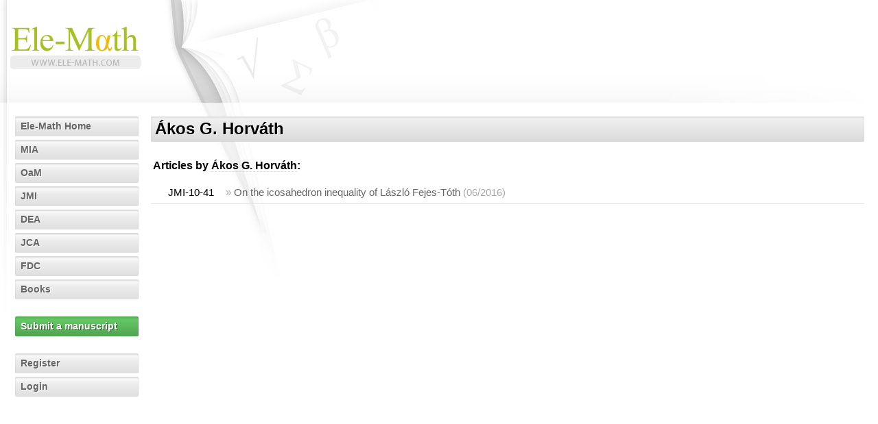

--- FILE ---
content_type: text/html; charset=utf-8
request_url: https://authors.ele-math.com/A-G-Horvath
body_size: 1865
content:
<?xml version="1.0" encoding="UTF-8"?>
<!DOCTYPE html PUBLIC "-//W3C//DTD XHTML 1.1//EN" "http://www.w3.org/TR/xhtml11/DTD/xhtml11.dtd">
<html xmlns="http://www.w3.org/1999/xhtml" xml:lang="en">

<head>
  <meta http-equiv="Content-Type" content="application/xhtml+xml; charset=utf-8" />
  <meta http-equiv="Content-Style-Type" content="text/css" />

  <base href="/" />
  <title>Ele-Math &ndash; Author page: Ákos G. Horváth</title>
  <meta name="google-site-verification" content="r-_3LxT_Ns_p7mjFOAmA3-9AS55W_mbsvTy2e-FTJtM" />
  <link href="/favicon.ico" rel="shortcut icon" type="image/vnd.microsoft.icon" />
  <link href="https://ele-math.com/static/css/em.css" rel="stylesheet" type="text/css" />
  <link href="https://ele-math.com/static/css/emor.css" rel="stylesheet" type="text/css" />
  <link href="https://ele-math.com/static/css/bootstrap.css" rel="stylesheet" type="text/css" />
  <link href="https://ele-math.com/static/css/emod.css" rel="stylesheet" type="text/css" />
    <link href="https://ele-math.com/static/css/new.css" rel="stylesheet" type="text/css" />
    <link href="https://ele-math.com/static/select2/dist/css/select2.min.css" rel="stylesheet" />
      <link href="" />
</head>

<body>
<script>
  (function(i,s,o,g,r,a,m){i['GoogleAnalyticsObject']=r;i[r]=i[r]||function(){
  (i[r].q=i[r].q||[]).push(arguments)},i[r].l=1*new Date();a=s.createElement(o),
  m=s.getElementsByTagName(o)[0];a.async=1;a.src=g;m.parentNode.insertBefore(a,m)
  })(window,document,'script','https://www.google-analytics.com/analytics.js','ga');

  ga('create', 'UA-12919224-2', 'auto');
  ga('send', 'pageview');

</script>

<!-- WRAPPER [0] START -->
<div id="wrapper">

<!-- HEADER [1] START -->
<div id="header">
  <a href="http://ele-math.com/" class="header-link"></a>


</div>
<!-- HEADER [1] END -->

<!-- CONTAINER [1] START -->
<div id="container">
  <script type="text/javascript" src="https://ele-math.com/static/js/jquery-1.7.2.min.js"></script>
  <script src="https://ele-math.com/static/select2/dist/js/select2.min.js"></script>


<!-- SIDEBAR [2] START -->
<div id="sidebar">
<ul>
  <li><span><a href="http://ele-math.com/">Ele-Math Home</a></span></li>
  <li><span><a href="http://mia.ele-math.com/">MIA</a></span></li>
  <li><span><a href="http://oam.ele-math.com/">OaM</a></span></li>
  <li><span><a href="http://jmi.ele-math.com/">JMI</a></span></li>
  <li><span><a href="http://dea.ele-math.com/">DEA</a></span></li>
  <li><span><a href="http://jca.ele-math.com/">JCA</a></span></li>
  <li><span><a href="http://fdc.ele-math.com/">FDC</a></span></li>
  <li><span><a href="http://books.ele-math.com/">Books</a></span></li>
</ul>
<ul>
  <li class="user2"><span><a href="https://secure.ele-math.com/submit">Submit a manuscript</a></span></li>
</ul>

<ul>
  <li><span><a href="https://secure.ele-math.com/register">Register</a></span></li>
  <li><span><a href="https://secure.ele-math.com/login">Login</a></span></li>
</ul>
</div>
<!-- SIDEBAR [2] END -->
<!-- CONTENT [2] START -->
<div id="content">
  <div class="head-bar"><h2>&#xc1;kos G. Horv&#xe1;th</h2></div>
  <h4>Articles by <span class="stand-out">&#xc1;kos G. Horv&#xe1;th</span>:</h4>

  <table summary="articles from that author" class="article-links">
    <tr>
      <td class="article-num">JMI-10-41</td>
      <td class="article-view">&raquo; <a href="http://jmi.ele-math.com/10-41/On-the-icosahedron-inequality-of-Laszlo-Fejes-Toth">On the icosahedron inequality of L&#xe1;szl&#xf3; Fejes-T&#xf3;th</a>
      <span>(06/2016)</span></td>
    </tr>
  </table>

</div>
<!-- CONTENT [2] END -->
</div>
<!-- CONTAINER [1] END -->

<!-- FOOTER [1] START -->
<div id="footer">
  <div id="footer-content">
    <h5 class="nowrap">Copyright information</h5>
    <p>
      MIA, OaM, JMI, DEA, FDC, JCA and their logos are trademarks owned by the Element d.o.o. publishing house. Content is &copy; by Element d.o.o. &ndash; any content on this site cannot be copied, resold or otherwise used except for personal purposes.
    </p>
  </div>
</div>
<!-- FOOTER [1] END -->

</div>
<!-- WRAPPER [0] END -->
<script type="text/javascript" src="https://ele-math.com/static/js/jquery-1.7.2.min.js"></script>
<script src="https://ele-math.com/static/select2/dist/js/select2.min.js"></script>
<script type="text/javascript" src="https://ele-math.com/static/js/em.js"></script>
<script type="text/javascript" src="https://ele-math.com/static/js/message.js"></script>
<script type="text/javascript" src="https://ele-math.com/static/js/kohana.js"></script>

<script type="text/javascript" src="https://ele-math.com/static/js/ga-5.3.2.min.js"></script>
<script type="text/javascript">
//<![CDATA[
  try{
    var pT=_gat._getTracker('UA-13213864-1');
    pT._setDomainName('.ele-math.com');
    pT._trackPageview();
  }catch(err){}
//]]>
</script>
<script>
  $(document).ready(function(){
    var fix = document.querySelector('a[title="Download attached review"]');
    if(fix) {
      fix.href = fix.href.replace('reportMIA_', 'reportMIA-')
      console.log('replaced')
    }
  });
</script>
</body>
</html>


--- FILE ---
content_type: text/css
request_url: https://ele-math.com/static/css/emor.css
body_size: 4907
content:
.clearfix {
  *zoom: 1;
}
.clearfix:before,
.clearfix:after {
  display: table;
  content: "";
}
.clearfix:after {
  clear: both;
}
.odd {
  border-bottom: 1px solid #EAEAEA;
  background-color: #f4f4f4;
  background-image: -moz-linear-gradient(top, #fafafa, #eaeaea);
  background-image: -ms-linear-gradient(top, #fafafa, #eaeaea);
  background-image: -webkit-gradient(linear, 0 0, 0 100%, from(#fafafa), to(#eaeaea));
  background-image: -webkit-linear-gradient(top, #fafafa, #eaeaea);
  background-image: -o-linear-gradient(top, #fafafa, #eaeaea);
  background-image: linear-gradient(top, #fafafa, #eaeaea);
  background-repeat: repeat-x;
}
.odd:hover {
  border-bottom: 1px solid #574 !important;
  background: #DBF0D0;
}
.even {
  border-bottom: 1px solid #FFF;
  background: #FFF;
}
.even:hover {
  border-bottom: 1px solid #796 !important;
  background: #F1FAEC;
}
.upper {
  text-transform: uppercase;
}
hr {
  background: rgba(0, 0, 0, 0.15);
  border-top: 1px solid rgba(0, 0, 0, 0.15);
}
hr.tight {
  margin: 10px 0;
}
.form-horizontal .control-group {
  *zoom: 1;
}
.form-horizontal .control-group:before,
.form-horizontal .control-group:after {
  display: table;
  content: "";
}
.form-horizontal .control-group:after {
  clear: both;
}
.form-horizontal .control-label {
  float: left;
  width: 15em;
  padding-top: 5px;
  text-align: right;
}
.form-horizontal .control-label.label-narrower {
  width: 12em;
}
.form-horizontal .control-label.label-narrower + .controls {
  margin-left: 13.2em;
}
.form-horizontal .control-label.label-wider {
  width: 18em;
}
.form-horizontal .control-label.label-wider + .controls {
  margin-left: 19.8em;
}
.form-horizontal .control-label.label-wide {
  width: 19.95em;
}
.form-horizontal .control-label.label-wide + .controls {
  margin-left: 21.945em;
}
.form-horizontal .controls {
  *display: inline-block;
  *padding-left: 20px;
  margin-left: 16.5em;
  *margin-left: 0;
}
.form-horizontal .controls:first-child {
  *padding-left: 15em;
}
.form-horizontal .controls > input[type="checkbox"] {
  margin-top: 0.45em;
}
.form-horizontal .help-block {
  margin-top: 0.5em;
  margin-bottom: 0;
}
.form-horizontal .form-actions {
  padding-left: 15em;
}
.striped .row:nth-child(odd),
.striped .row:nth-child(odd) {
  border-bottom: 1px solid #EAEAEA;
  background-color: #f4f4f4;
  background-image: -moz-linear-gradient(top, #fafafa, #eaeaea);
  background-image: -ms-linear-gradient(top, #fafafa, #eaeaea);
  background-image: -webkit-gradient(linear, 0 0, 0 100%, from(#fafafa), to(#eaeaea));
  background-image: -webkit-linear-gradient(top, #fafafa, #eaeaea);
  background-image: -o-linear-gradient(top, #fafafa, #eaeaea);
  background-image: linear-gradient(top, #fafafa, #eaeaea);
  background-repeat: repeat-x;
}
.striped .row:nth-child(odd):hover,
.striped .row:nth-child(odd):hover {
  border-bottom: 1px solid #574 !important;
  background: #DBF0D0;
}
.striped .row:nth-child(even),
.striped .row:nth-child(even) {
  border-bottom: 1px solid #FFF;
  background: #FFF;
}
.striped .row:nth-child(even):hover,
.striped .row:nth-child(even):hover {
  border-bottom: 1px solid #796 !important;
  background: #F1FAEC;
}
.label-colons label:after {
  content: ": ";
}
#questionnaire .datalist .row {
  padding: 0.5em 0;
}
.iconified span {
  display: inline-block;
  height: 16px;
  padding-left: 20px;
  background-position: left top;
  background-repeat: no-repeat;
}
.iconified.check span {
  background-image: url('../img/icon/tick.png');
}
.iconified.cross span {
  background-image: url('../img/icon/cross.png');
}
.iconified.accept span {
  background-image: url('../img/icon/accept.png');
}
.iconified.deny span {
  background-image: url('../img/icon/delete.png');
}
.iconified.bulb span {
  background-image: url('../img/icon/lightbulb.png');
}
.iconified.nobulb span {
  background-image: url('../img/icon/lightbulb_off.png');
}
.iconified.rainy span {
  background-image: url('../img/icon/weather_rain.png');
}
.iconified.sunny span {
  background-image: url('../img/icon/weather_sun.png');
}
.iconified.thumbUp span {
  background-image: url('../img/icon/thumb_up.png');
}
.iconified.thumbDn span {
  background-image: url('../img/icon/thumb_down.png');
}
.iconified.bell span {
  background-image: url('../img/icon/bell.png');
}
.iconified.bomb span {
  background-image: url('../img/icon/bomb.png');
}
.iconified.trash span {
  background-image: url('../img/icon/bin.png');
}
.iconified.gear span {
  background-image: url('../img/icon/cog.png');
}
.iconified.comment span {
  background-image: url('../img/icon/comment.png');
}
.iconified.connect span {
  background-image: url('../img/icon/connect.png');
}
.iconified.disconnect span {
  background-image: url('../img/icon/disconnect.png');
}
.iconified.disk span {
  background-image: url('../img/icon/disk.png');
}
.iconified.mail span {
  background-image: url('../img/icon/email.png');
}
.iconified.hourglass span {
  background-image: url('../img/icon/hourglass.png');
}
.iconified.lock span {
  background-image: url('../img/icon/lock.png');
}
.iconified.unlock span {
  background-image: url('../img/icon/lock_open.png');
}
.iconified.zap span {
  background-image: url('../img/icon/lightning.png');
}
.iconified.printer span {
  background-image: url('../img/icon/printer.png');
}
.iconified.door span {
  background-image: url('../img/icon/door_in.png');
}
button.iconified span {
  width: auto;
}
button.active {
  border-color: #555555 #999999 #999999 #555555;
  background-color: #c7c7c7;
  background-image: -moz-linear-gradient(top, #b3b3b3, #e6e6e6);
  background-image: -ms-linear-gradient(top, #b3b3b3, #e6e6e6);
  background-image: -webkit-gradient(linear, 0 0, 0 100%, from(#b3b3b3), to(#e6e6e6));
  background-image: -webkit-linear-gradient(top, #b3b3b3, #e6e6e6);
  background-image: -o-linear-gradient(top, #b3b3b3, #e6e6e6);
  background-image: linear-gradient(top, #b3b3b3, #e6e6e6);
  background-repeat: repeat-x;
}
button.active:hover {
  border-color: #333333 #555555 #555555 #333333;
  background-color: #c9c9c9;
  background-image: -moz-linear-gradient(top, #bfbfbf, #d9d9d9);
  background-image: -ms-linear-gradient(top, #bfbfbf, #d9d9d9);
  background-image: -webkit-gradient(linear, 0 0, 0 100%, from(#bfbfbf), to(#d9d9d9));
  background-image: -webkit-linear-gradient(top, #bfbfbf, #d9d9d9);
  background-image: -o-linear-gradient(top, #bfbfbf, #d9d9d9);
  background-image: linear-gradient(top, #bfbfbf, #d9d9d9);
  background-repeat: repeat-x;
}
.status {
  padding-left: 20px;
  background-position: left top;
  background-repeat: no-repeat;
  font-weight: normal;
}
.status.status-waiting {
  background-image: url('../img/icon/help.png');
  color: #38587c;
}
.status.status-declined {
  background-image: url('../img/icon/delete.png');
  color: #c42216;
}
.status.status-accepted {
  background-image: url('../img/icon/accept.png');
  color: #3f8b34;
}
#globals .header {
  background-color: #e9e9e9;
  background-image: -moz-linear-gradient(top, #f2f2f2, #dbdbdb);
  background-image: -ms-linear-gradient(top, #f2f2f2, #dbdbdb);
  background-image: -webkit-gradient(linear, 0 0, 0 100%, from(#f2f2f2), to(#dbdbdb));
  background-image: -webkit-linear-gradient(top, #f2f2f2, #dbdbdb);
  background-image: -o-linear-gradient(top, #f2f2f2, #dbdbdb);
  background-image: linear-gradient(top, #f2f2f2, #dbdbdb);
  background-repeat: repeat-x;
  box-shadow: 0 2px 2px rgba(0, 0, 0, 0.08) inset;
  -moz-box-shadow: 0 2px 2px rgba(0, 0, 0, 0.08) inset;
  -webkit-box-shadow: 0 2px 2px rgba(0, 0, 0, 0.08) inset;
  padding: 0.25em;
}
div.head-bar h2 {
  background-color: #e9e9e9;
  background-image: -moz-linear-gradient(top, #f2f2f2, #dbdbdb);
  background-image: -ms-linear-gradient(top, #f2f2f2, #dbdbdb);
  background-image: -webkit-gradient(linear, 0 0, 0 100%, from(#f2f2f2), to(#dbdbdb));
  background-image: -webkit-linear-gradient(top, #f2f2f2, #dbdbdb);
  background-image: -o-linear-gradient(top, #f2f2f2, #dbdbdb);
  background-image: linear-gradient(top, #f2f2f2, #dbdbdb);
  background-repeat: repeat-x;
  box-shadow: 0 2px 2px rgba(0, 0, 0, 0.08) inset;
  -moz-box-shadow: 0 2px 2px rgba(0, 0, 0, 0.08) inset;
  -webkit-box-shadow: 0 2px 2px rgba(0, 0, 0, 0.08) inset;
  padding: 0.25em;
}
.subsup p.title {
  background-color: #e9e9e9;
  background-image: -moz-linear-gradient(top, #f2f2f2, #dbdbdb);
  background-image: -ms-linear-gradient(top, #f2f2f2, #dbdbdb);
  background-image: -webkit-gradient(linear, 0 0, 0 100%, from(#f2f2f2), to(#dbdbdb));
  background-image: -webkit-linear-gradient(top, #f2f2f2, #dbdbdb);
  background-image: -o-linear-gradient(top, #f2f2f2, #dbdbdb);
  background-image: linear-gradient(top, #f2f2f2, #dbdbdb);
  background-repeat: repeat-x;
  box-shadow: 0 2px 2px rgba(0, 0, 0, 0.08) inset;
  -moz-box-shadow: 0 2px 2px rgba(0, 0, 0, 0.08) inset;
  -webkit-box-shadow: 0 2px 2px rgba(0, 0, 0, 0.08) inset;
  padding: 0.25em;
}
.editorial .name {
  background-color: #e9e9e9;
  background-image: -moz-linear-gradient(top, #f2f2f2, #dbdbdb);
  background-image: -ms-linear-gradient(top, #f2f2f2, #dbdbdb);
  background-image: -webkit-gradient(linear, 0 0, 0 100%, from(#f2f2f2), to(#dbdbdb));
  background-image: -webkit-linear-gradient(top, #f2f2f2, #dbdbdb);
  background-image: -o-linear-gradient(top, #f2f2f2, #dbdbdb);
  background-image: linear-gradient(top, #f2f2f2, #dbdbdb);
  background-repeat: repeat-x;
  box-shadow: 0 2px 2px rgba(0, 0, 0, 0.08) inset;
  -moz-box-shadow: 0 2px 2px rgba(0, 0, 0, 0.08) inset;
  -webkit-box-shadow: 0 2px 2px rgba(0, 0, 0, 0.08) inset;
  padding: 0.25em;
  text-shadow: 0 1px 1px #ffffff;
  border-radius: 2px 2px 0 0;
}
#article-title h2 {
  background-color: #e9e9e9;
  background-image: -moz-linear-gradient(top, #f2f2f2, #dbdbdb);
  background-image: -ms-linear-gradient(top, #f2f2f2, #dbdbdb);
  background-image: -webkit-gradient(linear, 0 0, 0 100%, from(#f2f2f2), to(#dbdbdb));
  background-image: -webkit-linear-gradient(top, #f2f2f2, #dbdbdb);
  background-image: -o-linear-gradient(top, #f2f2f2, #dbdbdb);
  background-image: linear-gradient(top, #f2f2f2, #dbdbdb);
  background-repeat: repeat-x;
  box-shadow: 0 2px 2px rgba(0, 0, 0, 0.08) inset;
  -moz-box-shadow: 0 2px 2px rgba(0, 0, 0, 0.08) inset;
  -webkit-box-shadow: 0 2px 2px rgba(0, 0, 0, 0.08) inset;
  padding: 0.25em;
}
#reviewers-list {
  list-style: none outside;
}
#reviewers-list li {
  float: none;
  display: block;
  margin: 0.5em 2em 0.5em 0;
  counter-increment: reviewers;
}
#reviewers-list li:before {
  float: left;
  content: counter(reviewers, decimal);
  color: #999999;
  border-right: 3px solid #cccccc;
  font-size: 0.85em;
  text-shadow: none;
  padding-right: 0.5em;
  margin-left: 1em;
  margin-right: 0.75em;
}
#reviewers-list li:hover:before {
  color: #000000;
  border-color: #ffffff;
}
#reviewers-list li .email {
  float: left;
  min-width: 10em;
  padding-left: 20px;
  margin-right: 0.5em;
  background: url('../img/icon/email.png') no-repeat left 4px;
}
#reviewers-list li .token {
  color: #555555;
  background: #ffffff;
  border: 1px solid #cccccc;
  border-radius: 2px;
  -moz-border-radius: 2px;
  -webkit-border-radius: 2px;
  padding: 0.25em 0.5em;
}
#reviewers-list li .token:hover {
  color: #000000;
}
.spinner {
  background: url('../img/spinner.gif') no-repeat left top;
  padding: 2px 10px;
  margin-left: 0.5em;
}
#adm-assignreviewer {
  width: 955px;
  max-height: 20em;
  overflow: auto;
}
#adm-assignreviewer .spinner {
  background-image: url('../img/spinnerhead16.gif');
}
#content > #messages {
  margin-left: 0;
}
#content div.blocker ul.tabs {
  width: 100%;
}
.buylist .marked {
  border-color: #cccccc;
  background-color: #f5f5f5;
  background-image: -moz-linear-gradient(top, #eeeeee, #ffffff);
  background-image: -ms-linear-gradient(top, #eeeeee, #ffffff);
  background-image: -webkit-gradient(linear, 0 0, 0 100%, from(#eeeeee), to(#ffffff));
  background-image: -webkit-linear-gradient(top, #eeeeee, #ffffff);
  background-image: -o-linear-gradient(top, #eeeeee, #ffffff);
  background-image: linear-gradient(top, #eeeeee, #ffffff);
  background-repeat: repeat-x;
  box-shadow: 0 2px 2px rgba(0, 0, 0, 0.1) inset;
  -moz-box-shadow: 0 2px 2px rgba(0, 0, 0, 0.1) inset;
  -webkit-box-shadow: 0 2px 2px rgba(0, 0, 0, 0.1) inset;
}
.buylist .list .def .info .data {
  font-variant: small-caps;
  font-weight: bold;
}
input[type="radio"][disabled="disabled"] + label {
  color: #999999;
}
.pp-marked {
  background-color: #E3E3B9;
}
.pp-marked-alt {
  background-color: #B9E3BD;
}
.nw {
  white-space: nowrap;
}
.floatbox {
  display: inline-block;
  width: 100%;
}
.paypal-logo {
  display: block;
  background: url('../img/logo-paypal.png') no-repeat center;
  width: 110px;
  height: 32px;
}
.paypal-logo.paypal-block {
  background-position: left top;
  padding-left: 8.5em;
  margin: 1em 0;
  width: auto;
}
button.paypal span {
  display: inline-block;
  background: url('../img/icon/paypal_checkout.gif') no-repeat left top;
  width: 145px;
  height: 36px;
}
button.paypal:active {
  position: relative;
  top: 1px;
}
input[type="submit"] {
  padding: 0.35em 0.5em;
}
.buttons.respaced li {
  margin: 0 5px 20px 0;
}
.buttons.xsmall-links a {
  padding: 0.5em;
}
h1.thin,
h2.thin,
h3.thin,
h4.thin,
h5.thin {
  margin: 0.3em 0;
}
h1.sleek,
h2.sleek,
h3.sleek,
h4.sleek,
h5.sleek {
  font-variant: small-caps;
  text-transform: lowercase;
  color: #555555;
}
table.files-list tbody td {
  padding: 0.5em;
}
table.files-list tbody td.primary {
  font-weight: bold;
}
.action {
  display: inline-block;
}
.action + .action {
  margin-left: 0.25em;
}
#adm-toolbar {
  background-color: #f1f1f1;
  background-image: -moz-linear-gradient(top, #fbfbfb, #e1e1e1);
  background-image: -ms-linear-gradient(top, #fbfbfb, #e1e1e1);
  background-image: -webkit-gradient(linear, 0 0, 0 100%, from(#fbfbfb), to(#e1e1e1));
  background-image: -webkit-linear-gradient(top, #fbfbfb, #e1e1e1);
  background-image: -o-linear-gradient(top, #fbfbfb, #e1e1e1);
  background-image: linear-gradient(top, #fbfbfb, #e1e1e1);
  background-repeat: repeat-x;
}
#adm-toolbar li.admin {
  border-left: 1px solid rgba(255, 255, 255, 0.25);
  border-right: 1px solid rgba(0, 0, 0, 0.1);
}
#adm-toolbar li.admin:first-child {
  border-left: none;
}
#adm-toolbar li.admin:last-child {
  border-right: none;
}
#messages {
  margin-left: 220px;
}
#messages.anchored {
  position: fixed;
  left: 0;
  top: 0;
  margin-top: 0;
  margin-left: 0;
  max-width: 100%;
  width: 100%;
  border-radius: 0;
  -moz-border-radius: 0;
  -webkit-border-radius: 0;
}
#messages.anchored div {
  margin-bottom: 0;
}
ul.genlist li {
  line-height: 1.5em;
  margin: 0.5em 0;
  padding: 0.25em 0.5em;
  border-left: 4px solid #eeeeee;
}
ul.genlist li:hover {
  border-color: #999999;
}
ul.genlist.valid li {
  border-color: #dff0d8;
}
ul.genlist.valid li:hover {
  border-color: #468847;
}
ul.genlist.error li {
  border-color: #f2dede;
}
ul.genlist.error li:hover {
  border-color: #b94a48;
}
ul.genlist.warning li {
  border-color: #fcf8e3;
}
ul.genlist.warning li:hover {
  border-color: #c09853;
}
ul.genlist.information li {
  border-color: #d9edf7;
}
ul.genlist.information li:hover {
  border-color: #3a87ad;
}
.well {
  border: 1px solid #cccccc;
  border-radius: 2px;
  -moz-border-radius: 2px;
  -webkit-border-radius: 2px;
  background: #eeeeee;
  padding: 1em;
  margin-bottom: 1em;
  text-shadow: 0 1px 0 #ffffff;
  box-shadow: 0 2px 2px #cccccc inset;
  -moz-box-shadow: 0 2px 2px #cccccc inset;
  -webkit-box-shadow: 0 2px 2px #cccccc inset;
}
.well.inline {
  padding: 0.75em;
  margin-bottom: 0;
}
.well > h3 {
  margin-top: 0.25em;
}
.range-selector {
  margin: 0 1em;
  display: inline-block;
  padding: 0.4em 0.8em;
  border: 1px solid #CCC;
  background: #F5F5F5;
  border-radius: 2px;
  box-shadow: 0 1px 2px #DDD;
}
.range-selector input {
  width: auto;
}
.range-selector #topRange {
  cursor: n-resize;
  color: #AAA;
}
#rowCount {
  color: #AAA;
  font-size: 0.9em;
  font-weight: normal;
  padding: 1em;
  display: inline-block;
  float: right;
}
button.muted,
input.muted,
a.muted {
  color: #AAA;
}
.adm-new {
  background-color: #fff5ac;
  background-image: -moz-linear-gradient(top, #fff4a4, #fff6b8);
  background-image: -ms-linear-gradient(top, #fff4a4, #fff6b8);
  background-image: -webkit-gradient(linear, 0 0, 0 100%, from(#fff4a4), to(#fff6b8));
  background-image: -webkit-linear-gradient(top, #fff4a4, #fff6b8);
  background-image: -o-linear-gradient(top, #fff4a4, #fff6b8);
  background-image: linear-gradient(top, #fff4a4, #fff6b8);
  background-repeat: repeat-x;
}
.adm-new.odd {
  background-color: #fff5b1;
  background-image: -moz-linear-gradient(top, #fff7bd, #fff39f);
  background-image: -ms-linear-gradient(top, #fff7bd, #fff39f);
  background-image: -webkit-gradient(linear, 0 0, 0 100%, from(#fff7bd), to(#fff39f));
  background-image: -webkit-linear-gradient(top, #fff7bd, #fff39f);
  background-image: -o-linear-gradient(top, #fff7bd, #fff39f);
  background-image: linear-gradient(top, #fff7bd, #fff39f);
  background-repeat: repeat-x;
}
.adm-new:hover {
  background-color: #fff7bb;
  background-image: -moz-linear-gradient(top, #fff6b3, #fff8c8);
  background-image: -ms-linear-gradient(top, #fff6b3, #fff8c8);
  background-image: -webkit-gradient(linear, 0 0, 0 100%, from(#fff6b3), to(#fff8c8));
  background-image: -webkit-linear-gradient(top, #fff6b3, #fff8c8);
  background-image: -o-linear-gradient(top, #fff6b3, #fff8c8);
  background-image: linear-gradient(top, #fff6b3, #fff8c8);
  background-repeat: repeat-x;
}
.ebr-inreview {
  background-color: #ffdf94;
  background-image: -moz-linear-gradient(top, #ffdd8c, #ffe3a0);
  background-image: -ms-linear-gradient(top, #ffdd8c, #ffe3a0);
  background-image: -webkit-gradient(linear, 0 0, 0 100%, from(#ffdd8c), to(#ffe3a0));
  background-image: -webkit-linear-gradient(top, #ffdd8c, #ffe3a0);
  background-image: -o-linear-gradient(top, #ffdd8c, #ffe3a0);
  background-image: linear-gradient(top, #ffdd8c, #ffe3a0);
  background-repeat: repeat-x;
}
.ebr-inreview.odd {
  background-color: #ffe199;
  background-image: -moz-linear-gradient(top, #ffe5a5, #ffdb87);
  background-image: -ms-linear-gradient(top, #ffe5a5, #ffdb87);
  background-image: -webkit-gradient(linear, 0 0, 0 100%, from(#ffe5a5), to(#ffdb87));
  background-image: -webkit-linear-gradient(top, #ffe5a5, #ffdb87);
  background-image: -o-linear-gradient(top, #ffe5a5, #ffdb87);
  background-image: linear-gradient(top, #ffe5a5, #ffdb87);
  background-repeat: repeat-x;
}
.ebr-inreview:hover {
  background-color: #ffe4a3;
  background-image: -moz-linear-gradient(top, #ffe29b, #ffe8b0);
  background-image: -ms-linear-gradient(top, #ffe29b, #ffe8b0);
  background-image: -webkit-gradient(linear, 0 0, 0 100%, from(#ffe29b), to(#ffe8b0));
  background-image: -webkit-linear-gradient(top, #ffe29b, #ffe8b0);
  background-image: -o-linear-gradient(top, #ffe29b, #ffe8b0);
  background-image: linear-gradient(top, #ffe29b, #ffe8b0);
  background-repeat: repeat-x;
}
.ebr-redirected,
.adm-redirected {
  background-color: #c6b9a0;
  background-image: -moz-linear-gradient(top, #c3b59b, #cbbfa7);
  background-image: -ms-linear-gradient(top, #c3b59b, #cbbfa7);
  background-image: -webkit-gradient(linear, 0 0, 0 100%, from(#c3b59b), to(#cbbfa7));
  background-image: -webkit-linear-gradient(top, #c3b59b, #cbbfa7);
  background-image: -o-linear-gradient(top, #c3b59b, #cbbfa7);
  background-image: linear-gradient(top, #c3b59b, #cbbfa7);
  background-repeat: repeat-x;
}
.ebr-redirected.odd,
.adm-redirected.odd {
  background-color: #c8bba3;
  background-image: -moz-linear-gradient(top, #cdc1ab, #c1b397);
  background-image: -ms-linear-gradient(top, #cdc1ab, #c1b397);
  background-image: -webkit-gradient(linear, 0 0, 0 100%, from(#cdc1ab), to(#c1b397));
  background-image: -webkit-linear-gradient(top, #cdc1ab, #c1b397);
  background-image: -o-linear-gradient(top, #cdc1ab, #c1b397);
  background-image: linear-gradient(top, #cdc1ab, #c1b397);
  background-repeat: repeat-x;
}
.ebr-redirected:hover,
.adm-redirected:hover {
  background-color: #ccc0a9;
  background-image: -moz-linear-gradient(top, #c9bca4, #d1c6b1);
  background-image: -ms-linear-gradient(top, #c9bca4, #d1c6b1);
  background-image: -webkit-gradient(linear, 0 0, 0 100%, from(#c9bca4), to(#d1c6b1));
  background-image: -webkit-linear-gradient(top, #c9bca4, #d1c6b1);
  background-image: -o-linear-gradient(top, #c9bca4, #d1c6b1);
  background-image: linear-gradient(top, #c9bca4, #d1c6b1);
  background-repeat: repeat-x;
}
.ebr-rejected,
.adm-disposed {
  background-color: #ff7777;
  background-image: -moz-linear-gradient(top, #ff6f6f, #ff8383);
  background-image: -ms-linear-gradient(top, #ff6f6f, #ff8383);
  background-image: -webkit-gradient(linear, 0 0, 0 100%, from(#ff6f6f), to(#ff8383));
  background-image: -webkit-linear-gradient(top, #ff6f6f, #ff8383);
  background-image: -o-linear-gradient(top, #ff6f6f, #ff8383);
  background-image: linear-gradient(top, #ff6f6f, #ff8383);
  background-repeat: repeat-x;
}
.ebr-rejected.odd,
.adm-disposed.odd {
  background-color: #ff7c7c;
  background-image: -moz-linear-gradient(top, #ff8888, #ff6a6a);
  background-image: -ms-linear-gradient(top, #ff8888, #ff6a6a);
  background-image: -webkit-gradient(linear, 0 0, 0 100%, from(#ff8888), to(#ff6a6a));
  background-image: -webkit-linear-gradient(top, #ff8888, #ff6a6a);
  background-image: -o-linear-gradient(top, #ff8888, #ff6a6a);
  background-image: linear-gradient(top, #ff8888, #ff6a6a);
  background-repeat: repeat-x;
}
.ebr-rejected:hover,
.adm-disposed:hover {
  background-color: #ff8686;
  background-image: -moz-linear-gradient(top, #ff7e7e, #ff9393);
  background-image: -ms-linear-gradient(top, #ff7e7e, #ff9393);
  background-image: -webkit-gradient(linear, 0 0, 0 100%, from(#ff7e7e), to(#ff9393));
  background-image: -webkit-linear-gradient(top, #ff7e7e, #ff9393);
  background-image: -o-linear-gradient(top, #ff7e7e, #ff9393);
  background-image: linear-gradient(top, #ff7e7e, #ff9393);
  background-repeat: repeat-x;
}
.ebr-revision {
  background-color: #e0b366;
  background-image: -moz-linear-gradient(top, #deb060, #e2b870);
  background-image: -ms-linear-gradient(top, #deb060, #e2b870);
  background-image: -webkit-gradient(linear, 0 0, 0 100%, from(#deb060), to(#e2b870));
  background-image: -webkit-linear-gradient(top, #deb060, #e2b870);
  background-image: -o-linear-gradient(top, #deb060, #e2b870);
  background-image: linear-gradient(top, #deb060, #e2b870);
  background-repeat: repeat-x;
}
.ebr-revision.odd {
  background-color: #e1b56b;
  background-image: -moz-linear-gradient(top, #e3ba75, #ddae5b);
  background-image: -ms-linear-gradient(top, #e3ba75, #ddae5b);
  background-image: -webkit-gradient(linear, 0 0, 0 100%, from(#e3ba75), to(#ddae5b));
  background-image: -webkit-linear-gradient(top, #e3ba75, #ddae5b);
  background-image: -o-linear-gradient(top, #e3ba75, #ddae5b);
  background-image: linear-gradient(top, #e3ba75, #ddae5b);
  background-repeat: repeat-x;
}
.ebr-revision:hover {
  background-color: #e2b973;
  background-image: -moz-linear-gradient(top, #e1b66c, #e4bf7d);
  background-image: -ms-linear-gradient(top, #e1b66c, #e4bf7d);
  background-image: -webkit-gradient(linear, 0 0, 0 100%, from(#e1b66c), to(#e4bf7d));
  background-image: -webkit-linear-gradient(top, #e1b66c, #e4bf7d);
  background-image: -o-linear-gradient(top, #e1b66c, #e4bf7d);
  background-image: linear-gradient(top, #e1b66c, #e4bf7d);
  background-repeat: repeat-x;
}
.adm-printed {
  background-color: #7fc1ff;
  background-image: -moz-linear-gradient(top, #77bdff, #8bc7ff);
  background-image: -ms-linear-gradient(top, #77bdff, #8bc7ff);
  background-image: -webkit-gradient(linear, 0 0, 0 100%, from(#77bdff), to(#8bc7ff));
  background-image: -webkit-linear-gradient(top, #77bdff, #8bc7ff);
  background-image: -o-linear-gradient(top, #77bdff, #8bc7ff);
  background-image: linear-gradient(top, #77bdff, #8bc7ff);
  background-repeat: repeat-x;
}
.adm-printed.odd {
  background-color: #84c3ff;
  background-image: -moz-linear-gradient(top, #90c9ff, #72bbff);
  background-image: -ms-linear-gradient(top, #90c9ff, #72bbff);
  background-image: -webkit-gradient(linear, 0 0, 0 100%, from(#90c9ff), to(#72bbff));
  background-image: -webkit-linear-gradient(top, #90c9ff, #72bbff);
  background-image: -o-linear-gradient(top, #90c9ff, #72bbff);
  background-image: linear-gradient(top, #90c9ff, #72bbff);
  background-repeat: repeat-x;
}
.adm-printed:hover {
  background-color: #8ec8ff;
  background-image: -moz-linear-gradient(top, #86c4ff, #9bceff);
  background-image: -ms-linear-gradient(top, #86c4ff, #9bceff);
  background-image: -webkit-gradient(linear, 0 0, 0 100%, from(#86c4ff), to(#9bceff));
  background-image: -webkit-linear-gradient(top, #86c4ff, #9bceff);
  background-image: -o-linear-gradient(top, #86c4ff, #9bceff);
  background-image: linear-gradient(top, #86c4ff, #9bceff);
  background-repeat: repeat-x;
}
.usr-pending {
  background-color: #eeeeee;
  background-image: -moz-linear-gradient(top, #eaeaea, #f4f4f4);
  background-image: -ms-linear-gradient(top, #eaeaea, #f4f4f4);
  background-image: -webkit-gradient(linear, 0 0, 0 100%, from(#eaeaea), to(#f4f4f4));
  background-image: -webkit-linear-gradient(top, #eaeaea, #f4f4f4);
  background-image: -o-linear-gradient(top, #eaeaea, #f4f4f4);
  background-image: linear-gradient(top, #eaeaea, #f4f4f4);
  background-repeat: repeat-x;
}
.usr-pending.odd {
  background-color: #f1f1f1;
  background-image: -moz-linear-gradient(top, #f7f7f7, #e7e7e7);
  background-image: -ms-linear-gradient(top, #f7f7f7, #e7e7e7);
  background-image: -webkit-gradient(linear, 0 0, 0 100%, from(#f7f7f7), to(#e7e7e7));
  background-image: -webkit-linear-gradient(top, #f7f7f7, #e7e7e7);
  background-image: -o-linear-gradient(top, #f7f7f7, #e7e7e7);
  background-image: linear-gradient(top, #f7f7f7, #e7e7e7);
  background-repeat: repeat-x;
}
.usr-pending:hover {
  background-color: #f6f6f6;
  background-image: -moz-linear-gradient(top, #f2f2f2, #fcfcfc);
  background-image: -ms-linear-gradient(top, #f2f2f2, #fcfcfc);
  background-image: -webkit-gradient(linear, 0 0, 0 100%, from(#f2f2f2), to(#fcfcfc));
  background-image: -webkit-linear-gradient(top, #f2f2f2, #fcfcfc);
  background-image: -o-linear-gradient(top, #f2f2f2, #fcfcfc);
  background-image: linear-gradient(top, #f2f2f2, #fcfcfc);
  background-repeat: repeat-x;
}
.ebr-accepted {
  background-color: #c5ffb8;
  background-image: -moz-linear-gradient(top, #bfffb0, #cfffc4);
  background-image: -ms-linear-gradient(top, #bfffb0, #cfffc4);
  background-image: -webkit-gradient(linear, 0 0, 0 100%, from(#bfffb0), to(#cfffc4));
  background-image: -webkit-linear-gradient(top, #bfffb0, #cfffc4);
  background-image: -o-linear-gradient(top, #bfffb0, #cfffc4);
  background-image: linear-gradient(top, #bfffb0, #cfffc4);
  background-repeat: repeat-x;
}
.ebr-accepted.odd {
  background-color: #c9ffbd;
  background-image: -moz-linear-gradient(top, #d3ffc9, #bbffab);
  background-image: -ms-linear-gradient(top, #d3ffc9, #bbffab);
  background-image: -webkit-gradient(linear, 0 0, 0 100%, from(#d3ffc9), to(#bbffab));
  background-image: -webkit-linear-gradient(top, #d3ffc9, #bbffab);
  background-image: -o-linear-gradient(top, #d3ffc9, #bbffab);
  background-image: linear-gradient(top, #d3ffc9, #bbffab);
  background-repeat: repeat-x;
}
.ebr-accepted:hover {
  background-color: #d2ffc7;
  background-image: -moz-linear-gradient(top, #cbffbf, #dcffd4);
  background-image: -ms-linear-gradient(top, #cbffbf, #dcffd4);
  background-image: -webkit-gradient(linear, 0 0, 0 100%, from(#cbffbf), to(#dcffd4));
  background-image: -webkit-linear-gradient(top, #cbffbf, #dcffd4);
  background-image: -o-linear-gradient(top, #cbffbf, #dcffd4);
  background-image: linear-gradient(top, #cbffbf, #dcffd4);
  background-repeat: repeat-x;
}
.usr-withdrawn {
  background-color: #eeb9ee;
  background-image: -moz-linear-gradient(top, #ecb3ec, #f0c3f0);
  background-image: -ms-linear-gradient(top, #ecb3ec, #f0c3f0);
  background-image: -webkit-gradient(linear, 0 0, 0 100%, from(#ecb3ec), to(#f0c3f0));
  background-image: -webkit-linear-gradient(top, #ecb3ec, #f0c3f0);
  background-image: -o-linear-gradient(top, #ecb3ec, #f0c3f0);
  background-image: linear-gradient(top, #ecb3ec, #f0c3f0);
  background-repeat: repeat-x;
}
.usr-withdrawn.odd {
  background-color: #efbdef;
  background-image: -moz-linear-gradient(top, #f1c7f1, #ebafeb);
  background-image: -ms-linear-gradient(top, #f1c7f1, #ebafeb);
  background-image: -webkit-gradient(linear, 0 0, 0 100%, from(#f1c7f1), to(#ebafeb));
  background-image: -webkit-linear-gradient(top, #f1c7f1, #ebafeb);
  background-image: -o-linear-gradient(top, #f1c7f1, #ebafeb);
  background-image: linear-gradient(top, #f1c7f1, #ebafeb);
  background-repeat: repeat-x;
}
.usr-withdrawn:hover {
  background-color: #f1c6f1;
  background-image: -moz-linear-gradient(top, #efbfef, #f3cff3);
  background-image: -ms-linear-gradient(top, #efbfef, #f3cff3);
  background-image: -webkit-gradient(linear, 0 0, 0 100%, from(#efbfef), to(#f3cff3));
  background-image: -webkit-linear-gradient(top, #efbfef, #f3cff3);
  background-image: -o-linear-gradient(top, #efbfef, #f3cff3);
  background-image: linear-gradient(top, #efbfef, #f3cff3);
  background-repeat: repeat-x;
}
@media (min-width: 961px) and (max-width: 1026px) {
  #messages {
    max-width: 100%;
    margin-right: 20px;
  }
  .date-info {
    width: auto;
  }
}
@media (max-width: 960px) {
  #wrapper {
    width: 945px;
    min-width: auto;
    overflow: hidden;
  }
  #sidebar {
    padding-left: 10px;
    width: 150px;
  }
  #sidebar ul li a {
    padding: 2px 4px;
    width: 142px;
    font-size: 0.9em;
  }
  #sidebar ul li.user ul.editor li ul li a {
    width: 120px;
  }
  #sidebar ul.journal li.volume {
    margin: 0;
  }
  #sidebar ul.journal li.volume a {
    width: auto;
  }
  #sidebar ul.journal li.volume li.issue {
    margin: 0;
  }
  #content {
    padding: 0 10px;
    margin-left: 160px !important;
    padding-right: 0;
    min-width: 790px;
  }
  #content .date-info {
    width: auto;
  }
  #content .volume-table {
    width: 775px;
  }
  #messages {
    margin-left: 170px;
    width: 100%;
  }
}
#footer-content:after {
  content: "★";
}
tr.mark-predgovor {
  background-color: #eef9e8;
  background-image: -moz-linear-gradient(top, #f1faec, #e9f8e1);
  background-image: -ms-linear-gradient(top, #f1faec, #e9f8e1);
  background-image: -webkit-gradient(linear, 0 0, 0 100%, from(#f1faec), to(#e9f8e1));
  background-image: -webkit-linear-gradient(top, #f1faec, #e9f8e1);
  background-image: -o-linear-gradient(top, #f1faec, #e9f8e1);
  background-image: linear-gradient(top, #f1faec, #e9f8e1);
  background-repeat: repeat-x;
}
tr.mark-special-issue {
  background-color: #eef9e8;
  background-image: -moz-linear-gradient(top, #f1faec, #e9f8e1);
  background-image: -ms-linear-gradient(top, #f1faec, #e9f8e1);
  background-image: -webkit-gradient(linear, 0 0, 0 100%, from(#f1faec), to(#e9f8e1));
  background-image: -webkit-linear-gradient(top, #f1faec, #e9f8e1);
  background-image: -o-linear-gradient(top, #f1faec, #e9f8e1);
  background-image: linear-gradient(top, #f1faec, #e9f8e1);
  background-repeat: repeat-x;
  border-bottom: 1px solid #7F911B;
}
tr.mark-special-issue .art-num {
  color: #434C0E;
}
tr.mark-special-issue .title a {
  color: #434C0E;
  font-style: italic;
}
tr.mark-special-issue .subtitle {
  color: #666;
  font-style: italic;
}
tr.mark-special-issue .authors span a {
  font-style: italic;
}
tr.mark-special-issue.mia {
  background-color: #ffdbdb;
  background-image: -moz-linear-gradient(top, #ffe5e5, #ffcccc);
  background-image: -ms-linear-gradient(top, #ffe5e5, #ffcccc);
  background-image: -webkit-gradient(linear, 0 0, 0 100%, from(#ffe5e5), to(#ffcccc));
  background-image: -webkit-linear-gradient(top, #ffe5e5, #ffcccc);
  background-image: -o-linear-gradient(top, #ffe5e5, #ffcccc);
  background-image: linear-gradient(top, #ffe5e5, #ffcccc);
  background-repeat: repeat-x;
  border-bottom: 1px solid #ff3333;
}
tr.mark-special-issue.mia .art-num {
  color: #cc0000;
}
tr.mark-special-issue.mia .title a {
  color: #660000;
  font-style: italic;
}
tr.mark-special-issue.mia .subtitle {
  color: #666;
  font-style: italic;
}
tr.mark-special-issue.mia .authors span a {
  font-style: italic;
}
tr.mark-special-issue.jmi {
  background-color: #f6ebe7;
  background-image: -moz-linear-gradient(top, #f9f1ee, #f2e2dc);
  background-image: -ms-linear-gradient(top, #f9f1ee, #f2e2dc);
  background-image: -webkit-gradient(linear, 0 0, 0 100%, from(#f9f1ee), to(#f2e2dc));
  background-image: -webkit-linear-gradient(top, #f9f1ee, #f2e2dc);
  background-image: -o-linear-gradient(top, #f9f1ee, #f2e2dc);
  background-image: linear-gradient(top, #f9f1ee, #f2e2dc);
  background-repeat: repeat-x;
  border-bottom: 1px solid #a85b40;
}
tr.mark-special-issue.jmi .art-num {
  color: #5e3324;
}
tr.mark-special-issue.jmi .title a {
  color: #5e3324;
  font-style: italic;
}
tr.mark-special-issue.jmi .subtitle {
  color: #666;
  font-style: italic;
}
tr.mark-special-issue.jmi .authors span a {
  font-style: italic;
}
tr.mark-special-issue.oam {
  background-color: #e5f8ff;
  background-image: -moz-linear-gradient(top, #effbff, #d6f4ff);
  background-image: -ms-linear-gradient(top, #effbff, #d6f4ff);
  background-image: -webkit-gradient(linear, 0 0, 0 100%, from(#effbff), to(#d6f4ff));
  background-image: -webkit-linear-gradient(top, #effbff, #d6f4ff);
  background-image: -o-linear-gradient(top, #effbff, #d6f4ff);
  background-image: linear-gradient(top, #effbff, #d6f4ff);
  background-repeat: repeat-x;
  border-bottom: 1px solid #00aeef;
}
tr.mark-special-issue.oam .art-num {
  color: #006489;
}
tr.mark-special-issue.oam .title a {
  color: #006489;
  font-style: italic;
}
tr.mark-special-issue.oam .subtitle {
  color: #666;
  font-style: italic;
}
tr.mark-special-issue.oam .authors span a {
  font-style: italic;
}
tr.mark-special-issue.dea {
  background-color: #e4eccb;
  background-image: -moz-linear-gradient(top, #e8efd2, #dee8bf);
  background-image: -ms-linear-gradient(top, #e8efd2, #dee8bf);
  background-image: -webkit-gradient(linear, 0 0, 0 100%, from(#e8efd2), to(#dee8bf));
  background-image: -webkit-linear-gradient(top, #e8efd2, #dee8bf);
  background-image: -o-linear-gradient(top, #e8efd2, #dee8bf);
  background-image: linear-gradient(top, #e8efd2, #dee8bf);
  background-repeat: repeat-x;
  border-bottom: 1px solid #788f33;
}
tr.mark-special-issue.dea .art-num {
  color: #394418;
}
tr.mark-special-issue.dea .title a {
  color: #394418;
  font-style: italic;
}
tr.mark-special-issue.dea .subtitle {
  color: #666;
  font-style: italic;
}
tr.mark-special-issue.dea .authors span a {
  font-style: italic;
}
tr.mark-special-issue.jca {
  background-color: #b4e6ff;
  background-image: -moz-linear-gradient(top, #bfe9ff, #a5e1ff);
  background-image: -ms-linear-gradient(top, #bfe9ff, #a5e1ff);
  background-image: -webkit-gradient(linear, 0 0, 0 100%, from(#bfe9ff), to(#a5e1ff));
  background-image: -webkit-linear-gradient(top, #bfe9ff, #a5e1ff);
  background-image: -o-linear-gradient(top, #bfe9ff, #a5e1ff);
  background-image: linear-gradient(top, #bfe9ff, #a5e1ff);
  background-repeat: repeat-x;
  border-bottom: 1px solid #006ea5;
}
tr.mark-special-issue.jca .art-num {
  color: #002a3f;
}
tr.mark-special-issue.jca .title a {
  color: #002a3f;
  font-style: italic;
}
tr.mark-special-issue.jca .subtitle {
  color: #666;
  font-style: italic;
}
tr.mark-special-issue.jca .authors span a {
  font-style: italic;
}
tr.mark-special-issue.fdc {
  background-color: #dad1e5;
  background-image: -moz-linear-gradient(top, #dfd8e9, #d1c8e0);
  background-image: -ms-linear-gradient(top, #dfd8e9, #d1c8e0);
  background-image: -webkit-gradient(linear, 0 0, 0 100%, from(#dfd8e9), to(#d1c8e0));
  background-image: -webkit-linear-gradient(top, #dfd8e9, #d1c8e0);
  background-image: -o-linear-gradient(top, #dfd8e9, #d1c8e0);
  background-image: linear-gradient(top, #dfd8e9, #d1c8e0);
  background-repeat: repeat-x;
  border-bottom: 1px solid #74589d;
}
tr.mark-special-issue.fdc .art-num {
  color: #44335c;
}
tr.mark-special-issue.fdc .title a {
  color: #44335c;
  font-style: italic;
}
tr.mark-special-issue.fdc .subtitle {
  color: #666;
  font-style: italic;
}
tr.mark-special-issue.fdc .authors span a {
  font-style: italic;
}


--- FILE ---
content_type: text/css
request_url: https://ele-math.com/static/css/emod.css
body_size: 1041
content:
/* ---==[ EleMath Modernization CSS ]==--- */
.date-info {
  border-top: 1px solid rgba(0, 0, 0, 0.25);
  width: 95%;
}
table tbody td.ms-abbr,
table tbody td.ms-status,
table tbody td.ms-editor {
  text-shadow: none;
}
nav {
  display: inline-block;
}
.head-bar + nav > .pager {
  margin: 0 0 10px;
}
a {
  /*@backColor: lighten(#A7C024, 30%);*/
  transition: all 0.1s cubic-bezier(0.33, 0.66, 0.66, 1) 0s;
}
a:link,
a:visited {
  color: #666;
}
#content a:hover {
  color: #333;
}
a.stand-out:visited,
a.stand-out:link {
  border-bottom: none;
  background: transparent;
  box-shadow: 0 -3px #DDD inset;
}
a.stand-out:visited:hover,
a.stand-out:link:hover {
  background: #DDD;
}
.badge.badge-light {
  color: rgba(0, 0, 0, 0.7);
  background-color: rgba(255, 255, 255, 0.4);
  border: 1px solid rgba(0, 0, 0, 0.4);
  line-height: 1em;
  font-weight: normal;
}
.badge.badge-time {
  font-weight: normal;
}
.editing-queue {
  margin-left: 0.5em;
  cursor: help;
}
#authors-text {
  font-weight: normal;
}
#authors-text a,
#authors-text span {
  font-weight: normal;
}
.ms-title {
  font-weight: normal;
}
.ms-authors {
  font-weight: normal;
}
.ms-editor {
  font-weight: normal;
}
.ms-abbr strong {
  font-weight: normal;
}
.debug-mode-on {
  float: right;
  border: 1px dotted hotpink;
  margin: 0 10px 0;
}
.buttons a:link,
.buttons a:visited {
  font-weight: normal;
}
table.volume-articles thead td,
table.volume-articles thead th,
table.files-list thead td,
table.files-list,
thead th {
  font-weight: normal;
}
.description-list li label {
  line-height: 1.25em;
}
.description-list li span {
  line-height: 1.25em;
}
legend {
  padding: 8px 12px;
}
td .buttons {
  margin-bottom: 15px;
}
.buylist .list .input.radio {
  display: inline;
}
div.mktitle span {
  font-weight: normal;
}
#header a {
  transition: none;
}
.pager {
  float: left;
  width: 100%;
  margin-bottom: 40px;
}
.checkbox + .checkbox {
  margin-top: 8px;
}
.editor-notifications {
  border: 1px solid rgba(0, 0, 0, 0.15);
  border-radius: 3px;
  background-color: rgba(255, 255, 255, 0.25);
  padding: 0.33em 1.33em;
  margin-top: 0.33em;
  font-size: 0.85em;
  box-shadow: 1px 1px 3px rgba(0, 0, 0, 0.15) inset;
}
.editor-notifications .status {
  padding-left: 0;
}
.volume-articles tr .manuscript-reviewers {
  border: none;
  padding: 0.75em 0;
}
.volume-articles tr .ms-editor .editor-notifications + div {
  padding: 0.75em 0;
}
/* --= Minimal Collapser for jQuery =-- */
.collapse-content {
  display: none;
  padding: 0.5em 0;
}
.collapse-content.active {
  display: block;
}
/* Specific styling for EleMath */
.collapse {
  margin-bottom: 2em;
}
.collapse-item.show-arrow:after {
  margin: 0 0.25em 0 0.5em;
  content: "\25BE";
}
.collapse-item.show-arrow.open:after {
  content: "\25B4";
}


--- FILE ---
content_type: application/javascript
request_url: https://ele-math.com/static/js/kohana.js
body_size: 1225
content:
var Emor = {};

// binds link to kohana ajax
$(function(){

  $('.must-confirm').click(function(){
    return confirm($(this).attr('title')+' - Are you sure?');
  });

  // removes all content after menu and inserts new div for ajax content
  $('#templates-link').click(function(){
    var node = $('#content div.buttons');
    var nodes = [];
    while(node=node.next()){
      if(!node.length)
        break;
      nodes.push(node);
    }
    jQuery.each(nodes, function(index, node) {
      node.remove();
    });
    node = $('#content div.buttons');
    var content = node.after('<div id="content"></div>');

    $.ajax({
      url: this.href,
      type: 'GET',
      dataType: 'html',
      success: function(response){
        $(response).appendTo('#content');
      },
      error: function(res,a,b){
       Message.error('Fatal error');
       Message.error(res.responseText);
      }
    });

    return false;
  });

  // catches messages from each response
  $(document).ajaxComplete(function(ev, xhr){
    try{
      var res = $.parseJSON(xhr.responseText);
      if(res && typeof(res.messages)!=='undefined' && typeof Message!=='undefined')
        Message.add(res.messages);
    }
    catch(ex){
    }
  });

  var mailtoDefaults = {
    dataType: 'json',
    type: 'GET',
    beforeSend: function(){
     this.elem.addClass('button-loading');
    },
    success: function(res){
      this.elem.addClass('is-loaded');
      if(res){
        this.elem.attr('href', res.data.mailto);
        window.location.href = res.data.mailto;
      }
      else {
      }
    },
    complete: function(a,b,c){
      this.elem.removeClass('button-loading');
    }
  };

  // generates mailto links via ajax
  $.fn.mailto = function(options, data){
    var $this = $(this);
    if(typeof options==='undefined')
      options = {};
    var opt = $.extend(true, {}, mailtoDefaults, options);
    
    var fn = function() {
      if($this.attr('href').indexOf('mailto')===0)
        return true;
      if($this.hasClass('button-loading'))
        return false;
      if($this.hasClass('is-loaded'))
        return true;

      $this.addClass('button-loading');

      if(typeof options.url==='undefined')
        opt.url = $(this).attr('href');

      opt.elem=$this;
      $.ajax(opt);
      return false;
    };

    $this.click(fn);
    
    if(typeof(options.trigger)!=='undefined' && options.trigger)
      fn();
    return $this;
  };

  $(document).on('click', '.mailto-button', null, function(event) {
    if($(this).attr('href').indexOf('mailto')===0)
      return true;
    event.preventDefault();
    $.fn.mailto.apply(this);
    $(this).click();
  });

  $.fn.ajaxForm = function(callback){
    var $this = $(this);

    $(this).submit(function(eventObject){
      var submit = $this.find('button[type=submit],input[type=submit]');
      if(submit.hasClass('button-loading'))
        return false;
      submit.addClass('button-loading');

      var values = {};
      $(this).find('input[type!=submit],textarea').each(function(){
        values[$(this).attr('name')] = $(this).val();
      });
      $.ajax({
        url: this.action,
        type: 'post',
        dataType: 'json',
        data: values,
        success: function(res, status, jqXHR) {
          if(typeof callback !== 'undefined' && callback)
            callback.call($this, res, status, jqXHR, eventObject);
          submit.removeClass('button-loading');
        }
      });
      return false;
    });
  }
});